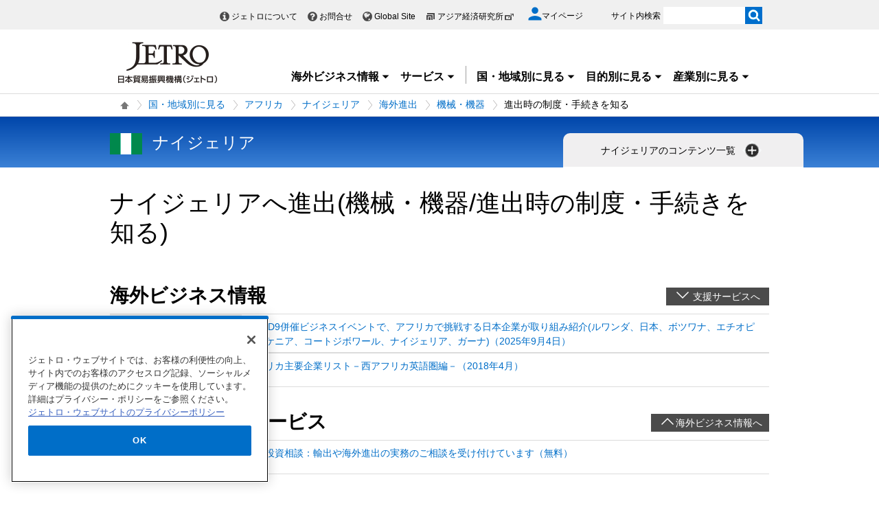

--- FILE ---
content_type: text/html; charset=UTF-8
request_url: https://www.jetro.go.jp/view_interface.php?f=africa/ng/fdi/machinery/f-proc&blockId=22306688&className=XiLocalSlideMenu&shareid=2263&pageid=11588
body_size: 2833
content:
		<div class="pbNested " >
			<div class="pbNested pbNestedWrapper "  id="pbBlock22299199">
						<div class="pbBlock pbBlockBase">
    <div class="">
        <div class="elem_content_divide_block">
            <div class="content_divide_col3 elem_content_divide_block_pad">
                <div class="elem_content_divide_box" style="width: 320px;">
                    <div class="elem_heading_lv4">
                        <h4>
                            基本情報
                        </h4>
                    </div>
                    <div class="content_divide_col2 elem_content_divide_block_pad">
                        <div class="elem_content_divide_box" style="width: 100px;">
                            <div class="elem_text_list">
                                <ul>
                                    <li>
                                        <a href="/world/africa/ng/basic_01.html">概況・基本統計</a>
                                    </li>
                                    <li>
                                        <a href="/world/africa/ng/holiday.html">祝祭日</a>
                                    </li>
                                </ul>
                            </div>
                        </div>
                        <div class="elem_content_divide_box" style="width: 180px;">
                            <div class="elem_text_list">
                                <ul>
                                    <li>
                                        <a href="/world/search/cost.html">投資コスト比較</a>
                                    </li>
                                </ul>
                            </div>
                        </div>
                    </div>
                    <div class="elem_separate">
                        <hr>
                    </div>
                    <div class="elem_heading_lv4">
                        <h4>
                            ニュース・レポート
                        </h4>
                    </div>
                    <div class="elem_text_list jtrMgnL10">
                        <ul>
                            <li>
                                <a href="/biznewstop/africa/ng/biznews/">ビジネス短信</a>
                            </li>
                            <li>
                                <a href="/areareportstop/africa/ng/areareports/">地域・分析レポート</a>
                            </li>
                            <li>
                                <a href="/reportstop/africa/ng/reports/">調査レポート</a>
                            </li>
                            <li>
                                <a href="/world/africa/ng/gtir.html">ナイジェリアの貿易投資年報</a>
                            </li>
                            <li>
                                <a href="/webseminartop/africa/ng/webseminar/">WEBセミナー</a>
                            </li>
                            <li>
                                <a href="/tvtop/africa/ng/tv/">動画レポート「世界は今」</a>
                            </li>
                        </ul>
                    </div>
                </div>
                <div class="elem_content_divide_box" style="width: 310px;">
                    <div class="elem_heading_lv4">
                        <h4>
                            ビジネスの制度・手続き
                        </h4>
                    </div>
                    <div class="elem_text_list jtrMgnL10">
                        <ul>
                            <li class="balloon">
                                <a href="/world/africa/ng/trade.html">輸出入に関する制度<img src="/library/new/common/content_images/icon/arrow_below.png" alt="開く" style="vertical-align: middle;" title="開く"></a>
                                <div style="display: none;" class="left_body balloon_content">
                                    <div class="section_wrap" style="width: 200px;">
                                        <div class="elem_text_list">
                                            <ul>
                                                <li>
                                                    <a href="/world/africa/ng/trade_01.html">WTO・他協定加盟状況</a>
                                                </li>
                                                <li>
                                                    <a href="/world/africa/ng/trade_02.html">貿易管理制度</a>
                                                </li>
                                                <li>
                                                    <a href="/world/africa/ng/trade_03.html">関税制度</a>
                                                </li>
                                                <li>
                                                    <a href="/world/africa/ng/trade_04.html">為替管理制度</a>
                                                </li>
                                                <li>
                                                    <a href="/world/africa/ng/trade_05.html">輸出入手続</a>
                                                </li>
                                            </ul>
                                        </div>
                                    </div>
                                </div>
                            </li>
                            <li class="balloon">
                                <a href="/world/africa/ng/invest.html">日本からの進出に関する制度<img src="/library/new/common/content_images/icon/arrow_below.png" alt="開く" style="vertical-align: middle;" title="開く"></a>
                                <div style="display: none;" class="left_body balloon_content">
                                    <div class="section_wrap" style="width: 280px;">
                                        <div class="elem_text_list">
                                            <ul>
                                                <li>
                                                    <a href="/world/africa/ng/invest_01.html">投資促進機関</a>
                                                </li>
                                                <li>
                                                    <a href="/world/africa/ng/invest_02.html">外資に関する規制</a>
                                                </li>
                                                <li>
                                                    <a href="/world/africa/ng/invest_03.html">外資に関する奨励</a>
                                                </li>
                                                <li>
                                                    <a href="/world/africa/ng/invest_04.html">税制</a>
                                                </li>
                                                <li>
                                                    <a href="/world/africa/ng/invest_05.html">外国人就業規制・在留許可、現地人の雇用</a>
                                                </li>
                                                <li>
                                                    <a href="/world/africa/ng/invest_08.html">技術・工業および知的財産権供与に関わる制度</a>
                                                </li>
                                                <li>
                                                    <a href="/world/africa/ng/invest_09.html">外国企業の会社設立手続き・必要書類</a>
                                                </li>
                                                <li>
                                                    <a href="/world/{$world_replace_tag}/invest_11.html">備考</a>
                                                </li>
                                                <li>
                                                    <a href="/world/reports/2017/02/7f758036fa64267a.html">ナイジェリア投資ガイド（2017年10月）</a>
                                                </li>
                                                <li>
                                                    <a href="/world/africa/ng/invest_handbook.html">ナイジェリア投資優遇制度ハンドブック(仮訳)</a>
                                                </li>
                                            </ul>
                                        </div>
                                    </div>
                                </div>
                            </li>
                            <li>
                                <a href="/qatop/africa/ng/qa/">貿易・投資相談Q&amp;A</a>
                            </li>
                            <li>
                                <a href="/world/africa/ip/">知的財産に関する情報</a>
                            </li>
                        </ul>
                    </div>
                    <div class="elem_separate content_separate">
                        <hr>
                    </div>
                    <div class="elem_heading_lv4">
                        <h4>
                            ジェトロのサービス
                        </h4>
                    </div>
                    <div class="elem_content_divide_block">
                        <div class="elem_text_list jtrMgnL10">
                            <ul>
                                <li>
                                    <a href="/services/advice/">貿易投資相談</a>
                                </li>
                                <li>
                                    <a href="/consortium/">新輸出大国コンソーシアム</a>
                                </li>
                                <li>
                                    アフリカビジネス支援サービス
                                </li>
                                <li>
                                    <a href="/services/list.html">支援サービス一覧</a>
                                </li>
                                <li>
                                    <a href="/eventstop/africa/ng/events/">ジェトロ主催・共催セミナー・展示会</a>
                                </li>
                                <li>
                                    <a href="/mail/list/middle_east.html">ジェトロ中東アフリカ・メールニュース</a>
                                </li>
                            </ul>
                        </div>
                    </div>
                    <div class="elem_separate content_separate">
                        <hr>
                    </div>
                    <div class="elem_heading_lv4">
                        <h4>
                            見本市・ビジネス案件情報
                        </h4>
                    </div>
                    <div class="elem_text_list jtrMgnL10">
                        <ul>
                            <li>
                                <a href="/j-messe.html?action_fairList=true&amp;type=v2&amp;v_2=007&amp;v_3=019">ナイジェリアの見本市・展示会情報（J-messe)</a>
                            </li>
                        </ul>
                    </div>
                </div>
                <div class="elem_content_divide_box" style="width: 260px;">
                    <div class="xilsmbig3area" style="overflow: hidden; clear: right;">
                        <div>
                            <div class="elem_heading_lv4 pt30">
                                <h4>
                                    目的別に見る
                                </h4>
                            </div>
                            <div class="elem_text_list">
                                <ul>
                                    <li>
                                        <a href="/worldtop/africa/ng/export/">ナイジェリアへ輸出</a>
                                    </li>
                                    <li>
                                        <a href="/worldtop/africa/ng/fdi/">ナイジェリアへ進出</a>
                                    </li>
                                    <li>
                                        <a href="/worldtop/africa/ng/import/">ナイジェリアから輸入</a>
                                    </li>
                                </ul>
                            </div>
                            <div class="elem_separate mt0">
                                <hr>
                            </div>
                            <div class="elem_heading_lv4">
                                <h4>
                                    産業別に見る
                                </h4>
                            </div>
                            <div class="elem_text_list">
                                <ul>
                                    <li>
                                        <a href="/worldtop/africa/ng/foods/">農林水産物・食品</a>
                                    </li>
                                    <li>
                                        <a href="/worldtop/africa/ng/fashion/">ファッション・繊維</a>
                                    </li>
                                    <li>
                                        <a href="/worldtop/africa/ng/design/">デザイン（日用品）</a>
                                    </li>
                                    <li>
                                        <a href="/worldtop/africa/ng/contents/">コンテンツ</a>
                                    </li>
                                    <li>
                                        <a href="/worldtop/africa/ng/service/">サービス産業</a>
                                    </li>
                                    <li>
                                        <a href="/worldtop/africa/ng/life_science/">ライフサイエンス</a>
                                    </li>
                                    <li>
                                        <a href="/worldtop/africa/ng/machaseanery/">機械・機器</a>
                                    </li>
                                    <li>
                                        <a href="/worldtop/africa/ng/energy/">環境・エネルギー</a>
                                    </li>
                                    <li>
                                        <a href="/worldtop/africa/ng/aseanfrastructure/">インフラ・プラント</a>
                                    </li>
                                </ul>
                            </div>
                        </div>
                    </div>
                </div>
            </div>
        </div>
    </div>
</div>
			</div>
		</div>


--- FILE ---
content_type: text/html; charset=UTF-8
request_url: https://www.jetro.go.jp/view_interface.php?className=XiSearchBeacon&token
body_size: 674
content:
{"token":"ea0c037b65da13d3099aad5021cd596019f653409804ff285fcffd985a579260"}